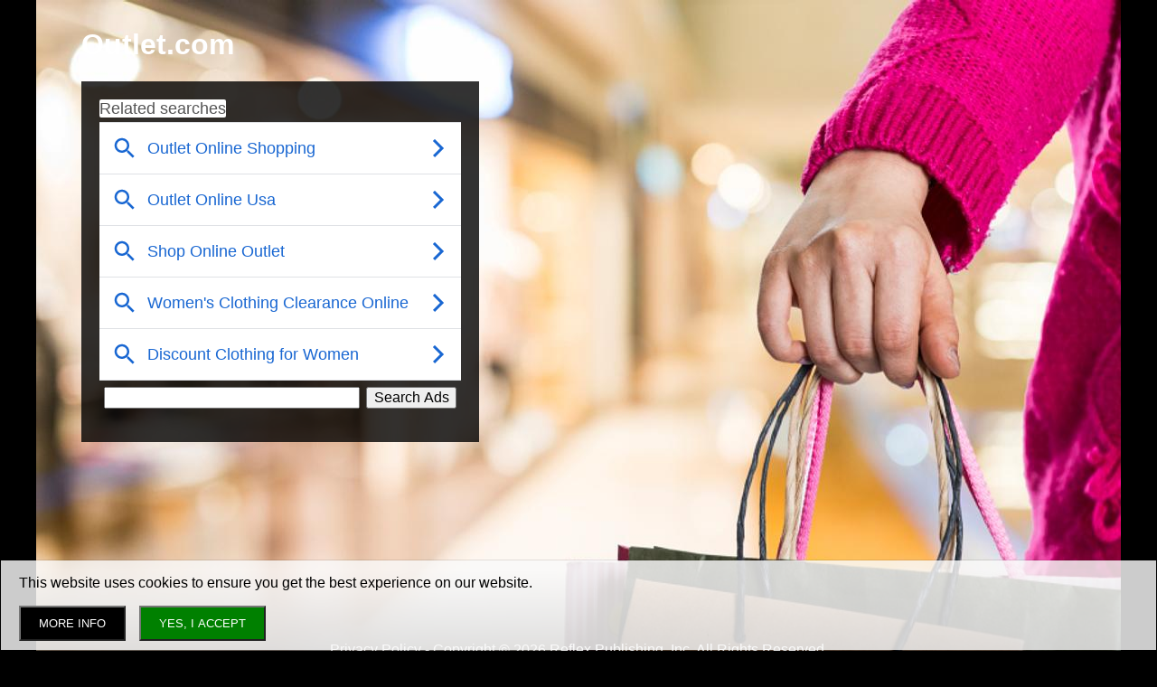

--- FILE ---
content_type: text/html; charset=utf-8
request_url: https://www.outlet.com/
body_size: 2279
content:
<!DOCTYPE html>
<html>
<head>
<meta content='text/html; charset=UTF-8' http-equiv='Content-Type'>
<title>outlet.com</title>
<meta content='width=device-width,initial-scale=1' name='viewport'>
<meta name="csrf-param" content="authenticity_token" />
<meta name="csrf-token" content="GrG_C1Di0DryZ02oXgxMNmpKCSpNrRCze-bPD1FUx-Byyb2iaLCqeeJ7g0wHQU42ldgut_3J97Nnd24l2z-KMQ" />

<link rel="stylesheet" href="/assets/render-3781a770662019aa6c0f09d5ef3db7a3f88936f4e9abacee9e78c11d5511da03.css" data-turbo-track="reload" />
<script src="/jquery-3.7.1.min.js"></script>
<style>
  .not_found{
    background-color: #ffdddd;
    border: 1px solid #ff0000;
    padding: 10px;
    margin: 10px;
    font-family: Arial, sans-serif;
    font-size: 14px;
    color: #a70000;
    font-weight: bold;
    text-align: center;
  }
</style>
</head>
<body>
<style>
  body{
    background: #000;
    color: #fff;
    font-family: Arial, sans-serif;
  }
  a{
    color: #fff;
    text-decoration: none;
  }
  .backgroundimage{
      position: absolute;
      background: linear-gradient(rgba(0,0,0, 0) 80%,rgba(0,0,0, 1) 100%), url('https://digiadmin2024.s3.amazonaws.com/21l001f44nmgvted9b2aqkkglb4k') no-repeat 0px 0px;
      height: 100%;
      width:100%;
      max-height: 800px;
  }
  #container{
    position:relative;
    margin: auto;
  }
  @media screen and (max-width: 1200px){
    #container{
      width: 100%;
    }
  }
  @media screen and (min-width: 1201px){
    #container{
      width: 1200px;
    }
  }
  .content{
    position:relative;
    width:100%;
    min-height: 600px;
    margin-bottom:20px;
  }
  .main_image{
    flex:0;
    margin-left: 10px;
  }
  .google_frame{
    flex:auto;
    min-width:200px;
  }
  .searchblock{
    padding:7px 5px;
    margin-bottom:10px;
  }
  #main{
    position:relative;
    z-index:99;
    padding:10px;
    max-width:1100px;
    margin:auto;
    h1{
      font-size:32pt;
      margin:0;
      a{
        text-decoration:none;
      
      }
    }
  }
  .content .g_index{
    padding: 20px;
    background-color: rgba(0,0,0,0.8);
    max-width:400px;
  }
  .content .g_results{
    padding: 20px;
    background-color: rgba(0,0,0,0.5);
  }
</style>
<div id='container'>
<div class='backgroundimage'></div>
<div id='main'>
<h1 class='logo'>
<a href="/">Outlet.com</a>
</h1>
<div class='content'>
<div class='g_index'>
<div class='google_frame'>
<div class='rsblock_container'>

<div id="google_keywords1" class='rsblock'></div>
</div>
<script type="text/javascript">
var RS_google_keywords1 = {
  'container' : 'google_keywords1',
  'type' : 'relatedsearch',
  'number' : 5
};
</script>

<script language='JavaScript' src='///www.google.com/adsense/domains/caf.js?abp=1&amp;adbskey=true' type='text/javascript'></script>
<script>
  function google_index_loaded(requestAccepted, status) {
    if(!requestAccepted){
      console.log('failed: ' + requestAccepted);
    }
    console.log('status: ');
    console.log(status);
  }
</script>
<script language='JavaScript' type='text/javascript'>
var pageOptions = {
'pubId' : 'dp-digimedia3_js',
'domainRegistrant': 'as-drid-oo-1626960400946279',
'resultsPageBaseUrl': '///www.outlet.com/results',

'adtest' : false,
'terms': '',

'pageLoadedCallback' : google_index_loaded
}
</script>

</div>
<div id="searchblock1" class='searchblock'></div>
<script type="text/javascript">
var SEARCH_searchblock1 = {
  'type' : 'searchbox',
  'container' : 'searchblock1',
  'widthSearchButton' : 100
};
</script>

</div>
</div>
<center>
<div class="trix-content">
  <p><a href='/reflex_privacy_policy.html' target="_blank">Privacy Policy</a> - Copyright © 2026 Reflex Publishing, Inc. All Rights Reserved.</p>
<p><a href="http://www.motels.com">Book discount hotel and motel rooms at Motels.com</a></p>
</div>

</center>
<script type="text/javascript">
    try{
        new google.ads.domains.Caf(pageOptions, RS_google_keywords1, SEARCH_searchblock1);
    }catch({ name, message }) {
        console.log(name);console.log(message);
    }
</script>

</div>
</div>

<style></style>


<script>
var privacy_policy='/reflex_privacy_policy.html';
var cookie_policy='/cookie_policy.html';
var domain_name='outlet.com';
var cookie_consent_question="This website uses cookies to ensure you get the best experience on our website.";
</script>
<script src="/cookie_checks_top_bar.js"></script>
<style>
  .privacy_consent{
      background:rgb(0,0,0,0.1);
      padding:1px;
  }
  .privacy_consent a{
    color:black;
    text-decoration:underline;
  }
  .privacy_consent_box{
    text-shadow:none;
    padding:0px 20px;
    font-size:12pt;
  }
  .privacy_consent_box h2{
    display:none;
    margin:0px;
    padding:15px 0px 5px 0px;
    border-bottom: 1px solid #eee;
  }
  .privacy_consent_button{
    padding:10px 20px;
    background:green;
    color:white;
  }
  .privacy_consent_more_button{
    margin-right:15px;
    padding:10px 20px;
    background:black;
    color:white;
  }
  .privacy_consent_footer{
    position:relative;
    clear:both;
  }
  .privacy_consent_footer_p{
    font-size:0.6em;
    margin:0px;
  }
</style>
<script>
  $(document).ready(function(){
    pc_options = {
      privacy_domain: "www.outlet.com",
      ssl: true,
      title: null,
      question: cookie_consent_question,
      links_left: [],
      agree_text: "YES, I ACCEPT",
      more_info_text: "MORE INFO",
      more_info_link: privacy_policy,
      text_color: 'black',
      link_color: 'black',
      width: '320px',
      height: '150px'
    }
    privacy_consent(pc_options);
  });
</script>


<!-- Global site tag (gtag.js) - Google Analytics -->
<script async src='https://www.googletagmanager.com/gtag/js?id=UA-32054758-1'></script>
<script>
  window.dataLayer = window.dataLayer || [];
  function gtag(){dataLayer.push(arguments);}
  gtag('js', new Date());
  
  gtag('config', 'UA-32054758-1', {
    'page_title': 'outlet.com',
    'page_location': 'http://www.outlet.com/',
    'page_path': '/'
  });
  
  
  gtag('event', 'index', {'event_category': 'domain_name', 'event_label': 'outlet.com'});
</script>

</body>
</html>
